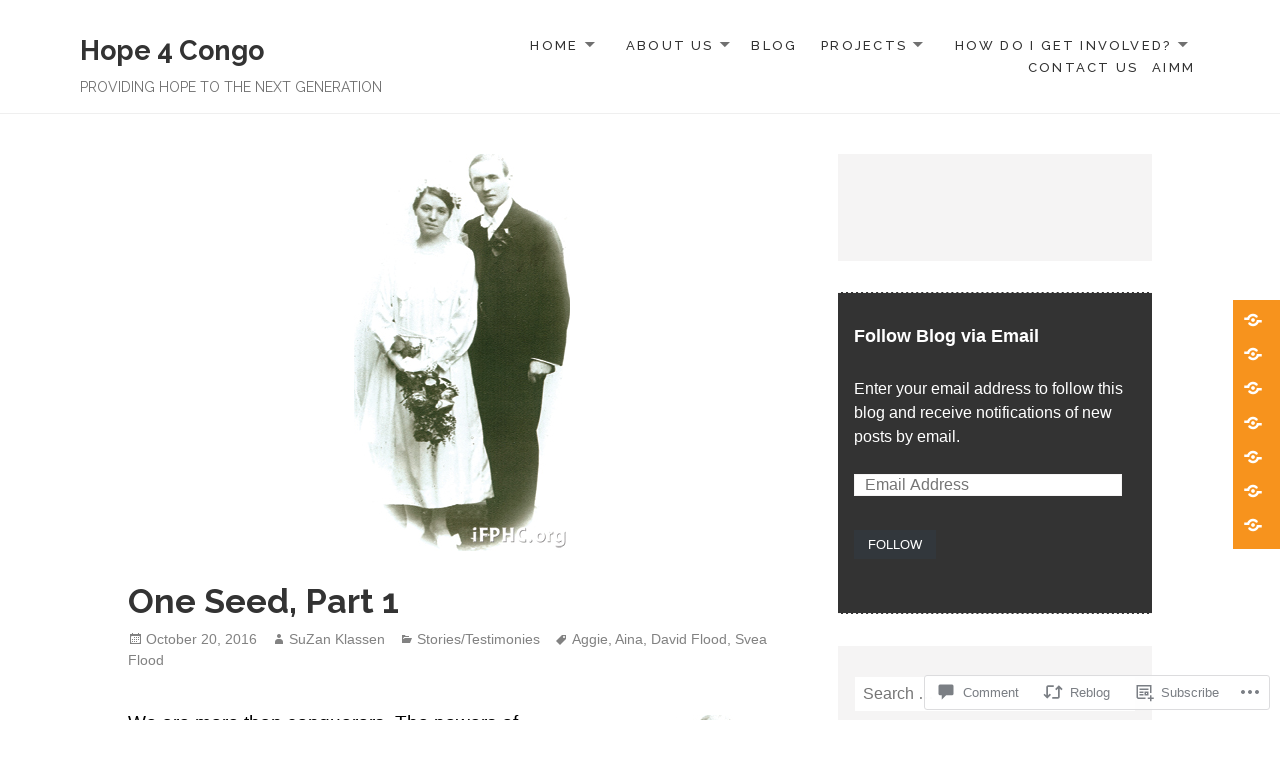

--- FILE ---
content_type: text/css;charset=utf-8
request_url: https://s0.wp.com/?custom-css=1&csblog=4qmhM&cscache=6&csrev=19
body_size: -14
content:
@media (min-width: 840px){.homepage .content-caption{left:50%;max-width:500px}}@media (min-width: 1600px){.homepage .content-caption{left:60%}}#post-2599 .sharedaddy{display:none}.homepage .content-caption a{color:#fff}.homepage .content-caption h1{margin-top:20px}